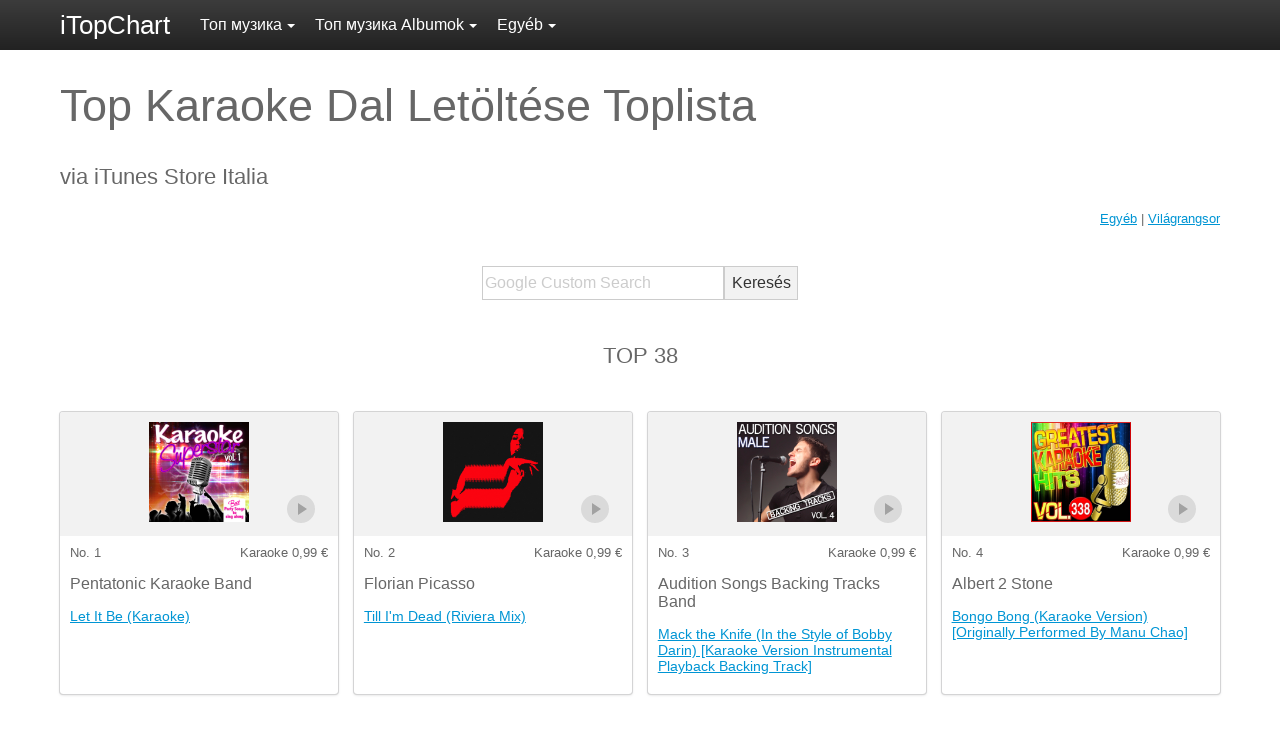

--- FILE ---
content_type: text/html; charset=UTF-8
request_url: https://itopchart.com/it/hu/top-songs/karaoke/
body_size: 10267
content:
<!DOCTYPE html><html lang="hu"><head><script data-ad-client="ca-pub-4985689360836599" async src="https://pagead2.googlesyndication.com/pagead/js/adsbygoogle.js"></script><script>(function(w,d,s,l,i){w[l]=w[l]||[];w[l].push({'gtm.start': new Date().getTime(),event:'gtm.js'});var f=d.getElementsByTagName(s)[0],j=d.createElement(s),dl=l!='dataLayer'?'&l='+l:'';j.async=true;j.src='//www.googletagmanager.com/gtm.js?id='+i+dl;f.parentNode.insertBefore(j,f);})(window,document,'script','dataLayer','GTM-PQ7XGP');</script><meta charset="UTF-8"><meta name="viewport" content="width=device-width, initial-scale=1.0"><meta http-equiv="X-UA-Compatible" content="ie=edge"><link rel="apple-touch-icon" href="https://itopchart.com/icon.png"><link rel="shortcut icon" href="https://itopchart.com/favicon.ico" type="image/x-icon"><title>Top Karaoke Dal Letöltése Toplista Italia | 24/1/2026 | iTopChart</title><meta name="description" content="Top Karaoke Dal Letöltése Toplista az iTunes Store Italia 24/1/2026 | iTopChart"><meta property="og:title" content="Top Karaoke Dal Letöltése Toplista Italia | iTopChart"><meta prop="og:description" content="Top Karaoke Dal Letöltése Toplista az iTunes Store Italia 24/1/2026 | iTopChart"><meta property="og:type" content="website"><meta property="og:image" content="https://itopchart.com/img/profile-1.jpg"><meta property="og:site_name" content="iTopChart"><meta name="twitter:title" content="Top Karaoke Dal Letöltése Toplista Italia | iTopChart"><meta name="twitter:description" content="Top Karaoke Dal Letöltése Toplista az iTunes Store Italia 24/1/2026 | iTopChart"><meta name="twitter:card" content="summary_large_image"><meta name="twitter:site" content="@iTopChart"><meta name="twitter:image" content="https://itopchart.com/img/profile-1.jpg"><link rel="stylesheet" href="https://itopchart.com/css/style.1.0.2.css"><meta property="og:url" content="https://itopchart.com/it/hu/top-songs/karaoke/"><link rel="canonical" href="https://itopchart.com/it/it/top-songs/karaoke/"><meta name="robots" content="noindex,follow"><script defer src="https://itopchart.com/js/jquery-3.3.1.min.js" integrity="sha256-FgpCb/KJQlLNfOu91ta32o/NMZxltwRo8QtmkMRdAu8=" crossorigin="anonymous"></script><script defer src="https://itopchart.com/js/main.1.0.3.js"></script></head><body class="sub"><script async src="//pagead2.googlesyndication.com/pagead/js/adsbygoogle.js"></script><script>
        (adsbygoogle = window.adsbygoogle || []).push({
            google_ad_client: "ca-pub-4985689360836599",
            enable_page_level_ads: true
        });
    </script><noscript><iframe src="https://www.googletagmanager.com/ns.html?id=GTM-PQ7XGP" height="0" width="0" style="display:none;visibility:hidden"></iframe></noscript><header><div class="wrapper"><a id="logo" href="https://itopchart.com/">iTopChart</a><a href="#" class="toggle_menu_a"><span></span><span></span><span></span></a><nav class="global_menu"><ul><li><a href="#" class="global_menu_top_a" data-toggle="dropdown">Топ музика<i class="caret"></i></a><ul class="global_sub_menu"><li><a href="https://itopchart.com/it/hu/top-songs/">Топ музика</a></li><li><a href="https://itopchart.com/it/hu/top-songs/alternative/">Alternatív</a></li><li><a href="https://itopchart.com/it/hu/top-songs/anime/">Anime</a></li><li><a href="https://itopchart.com/it/hu/top-songs/blues/">Blues</a></li><li><a href="https://itopchart.com/it/hu/top-songs/brazilian/">Brazil</a></li><li><a href="https://itopchart.com/it/hu/top-songs/childrens-music/">Gyermekek Zene</a></li><li><a href="https://itopchart.com/it/hu/top-songs/chinese/">Kínai</a></li><li><a href="https://itopchart.com/it/hu/top-songs/christian-gospel/">Christian &amp; Gospel</a></li><li><a href="https://itopchart.com/it/hu/top-songs/classical/">Klasszikus</a></li><li><a href="https://itopchart.com/it/hu/top-songs/comedy/">Vígjáték</a></li><li><a href="https://itopchart.com/it/hu/top-songs/country/">Ország</a></li><li><a href="https://itopchart.com/it/hu/top-songs/dance/">Tánc</a></li><li><a href="https://itopchart.com/it/hu/top-songs/easy-listening/">Easy Listening</a></li><li><a href="https://itopchart.com/it/hu/top-songs/electronic/">Elektronikus</a></li><li><a href="https://itopchart.com/it/hu/top-songs/enka/">Enka</a></li><li><a href="https://itopchart.com/it/hu/top-songs/fitness-workout/">Fitness és Edzés</a></li><li><a href="https://itopchart.com/it/hu/top-songs/french-pop/">Francia Pop</a></li><li><a href="https://itopchart.com/it/hu/top-songs/german-folk/">Német Folk</a></li><li><a href="https://itopchart.com/it/hu/top-songs/german-pop/">Német Pop</a></li><li><a href="https://itopchart.com/it/hu/top-songs/hip-hop-rap/">Hip-Hop / Rap</a></li><li><a href="https://itopchart.com/it/hu/top-songs/holiday/">Karácsonyi</a></li><li><a href="https://itopchart.com/it/hu/top-songs/indian/">Indiai</a></li><li><a href="https://itopchart.com/it/hu/top-songs/instrumental/">Instrumental</a></li><li><a href="https://itopchart.com/it/hu/top-songs/j-pop/">J-Pop</a></li><li><a href="https://itopchart.com/it/hu/top-songs/jazz/">Jazz</a></li><li><a href="https://itopchart.com/it/hu/top-songs/k-pop/">K-Pop</a></li><li><a href="https://itopchart.com/it/hu/top-songs/karaoke/">Karaoke</a></li><li><a href="https://itopchart.com/it/hu/top-songs/kayokyoku/">Kayokyoku</a></li><li><a href="https://itopchart.com/it/hu/top-songs/latino/">Latino</a></li><li><a href="https://itopchart.com/it/hu/top-songs/new-age/">New Age</a></li><li><a href="https://itopchart.com/it/hu/top-songs/opera/">Opera</a></li><li><a href="https://itopchart.com/it/hu/top-songs/pop/">Pop</a></li><li><a href="https://itopchart.com/it/hu/top-songs/r-b-soul/">R&amp;B / Soul</a></li><li><a href="https://itopchart.com/it/hu/top-songs/reggae/">Reggae</a></li><li><a href="https://itopchart.com/it/hu/top-songs/rock/">Rock</a></li><li><a href="https://itopchart.com/it/hu/top-songs/singer-songwriter/">Énekes / Dalszerző</a></li><li><a href="https://itopchart.com/it/hu/top-songs/soundtrack/">Soundtrack</a></li><li><a href="https://itopchart.com/it/hu/top-songs/spoken-word/">Spoken Word</a></li><li><a href="https://itopchart.com/it/hu/top-songs/vocal/">Vokális Zene</a></li><li><a href="https://itopchart.com/it/hu/top-songs/world/">Világ</a></li></ul></li><li><a href="#" class="global_menu_top_a" data-toggle="dropdown">Топ музика Albumok<i class="caret"></i></a><ul class="global_sub_menu"><li><a href="https://itopchart.com/it/hu/music-album-charts/">Legjobb albumok</a></li><li><a href="https://itopchart.com/it/hu/music-album-charts/alternative/">Alternatív</a></li><li><a href="https://itopchart.com/it/hu/music-album-charts/anime/">Anime</a></li><li><a href="https://itopchart.com/it/hu/music-album-charts/blues/">Blues</a></li><li><a href="https://itopchart.com/it/hu/music-album-charts/brazilian/">Brazil</a></li><li><a href="https://itopchart.com/it/hu/music-album-charts/childrens-music/">Gyermekek Zene</a></li><li><a href="https://itopchart.com/it/hu/music-album-charts/christian-gospel/">Christian &amp; Gospel</a></li><li><a href="https://itopchart.com/it/hu/music-album-charts/classical/">Klasszikus</a></li><li><a href="https://itopchart.com/it/hu/music-album-charts/comedy/">Vígjáték</a></li><li><a href="https://itopchart.com/it/hu/music-album-charts/country/">Ország</a></li><li><a href="https://itopchart.com/it/hu/music-album-charts/dance/">Tánc</a></li><li><a href="https://itopchart.com/it/hu/music-album-charts/easy-listening/">Easy Listening</a></li><li><a href="https://itopchart.com/it/hu/music-album-charts/electronic/">Elektronikus</a></li><li><a href="https://itopchart.com/it/hu/music-album-charts/fitness-workout/">Fitness és Edzés</a></li><li><a href="https://itopchart.com/it/hu/music-album-charts/french-pop/">Francia Pop</a></li><li><a href="https://itopchart.com/it/hu/music-album-charts/german-folk/">Német Folk</a></li><li><a href="https://itopchart.com/it/hu/music-album-charts/german-pop/">Német Pop</a></li><li><a href="https://itopchart.com/it/hu/music-album-charts/hip-hop-rap/">Hip-Hop / Rap</a></li><li><a href="https://itopchart.com/it/hu/music-album-charts/holiday/">Karácsonyi</a></li><li><a href="https://itopchart.com/it/hu/music-album-charts/indian/">Indiai</a></li><li><a href="https://itopchart.com/it/hu/music-album-charts/instrumental/">Instrumental</a></li><li><a href="https://itopchart.com/it/hu/music-album-charts/j-pop/">J-Pop</a></li><li><a href="https://itopchart.com/it/hu/music-album-charts/jazz/">Jazz</a></li><li><a href="https://itopchart.com/it/hu/music-album-charts/k-pop/">K-Pop</a></li><li><a href="https://itopchart.com/it/hu/music-album-charts/karaoke/">Karaoke</a></li><li><a href="https://itopchart.com/it/hu/music-album-charts/kayokyoku/">Kayokyoku</a></li><li><a href="https://itopchart.com/it/hu/music-album-charts/latino/">Latino</a></li><li><a href="https://itopchart.com/it/hu/music-album-charts/new-age/">New Age</a></li><li><a href="https://itopchart.com/it/hu/music-album-charts/opera/">Opera</a></li><li><a href="https://itopchart.com/it/hu/music-album-charts/pop/">Pop</a></li><li><a href="https://itopchart.com/it/hu/music-album-charts/r-b-soul/">R&amp;B / Soul</a></li><li><a href="https://itopchart.com/it/hu/music-album-charts/reggae/">Reggae</a></li><li><a href="https://itopchart.com/it/hu/music-album-charts/rock/">Rock</a></li><li><a href="https://itopchart.com/it/hu/music-album-charts/singer-songwriter/">Énekes / Dalszerző</a></li><li><a href="https://itopchart.com/it/hu/music-album-charts/soundtrack/">Soundtrack</a></li><li><a href="https://itopchart.com/it/hu/music-album-charts/spoken-word/">Spoken Word</a></li><li><a href="https://itopchart.com/it/hu/music-album-charts/vocal/">Vokális Zene</a></li><li><a href="https://itopchart.com/it/hu/music-album-charts/world/">Világ</a></li></ul></li><li><a href="#" class="global_menu_top_a" data-toggle="dropdown">Egyéb<i class="caret"></i></a><ul class="global_sub_menu"><li><a href="https://itopchart.com/it/hu/top-songs/">Топ музика</a></li><li><a href="https://itopchart.com/it/hu/music-album-charts/">Топ музика Albumok</a></li><li><a href="https://itopchart.com/it/hu/movies/">A legnépszerűbb iTunes filmek</a></li><li><a href="https://itopchart.com/it/hu/ebook/">Legjobb eBook az Apple Books</a></li></ul></li></ul></nav></div></header><main class="main"><div class="wrapper"><section><h1>Top Karaoke Dal Letöltése Toplista</h1><h2>via iTunes Store Italia</h2><div class="world_chart"><a href="#related">Egyéb</a> | <a href="#worldchart">Világrangsor</a></div></section><section><form action="https://www.google.com" id="cse-search-box"><div class="gsearch"><input type="hidden" name="cx" value="partner-pub-4985689360836599:2987086588" /><input type="hidden" name="ie" value="UTF-8" /><input class="input_text" type="text" name="q" size="25" placeholder="Google Custom Search" /><input class="input_submit" type="submit" name="sa" value="Keresés" /></div></form></section><section><h2 class="center">TOP 38</h2></section><div class="audio_layer"></div><div class="list_items"><div class="item_box"><div class="item_info"><a href="https://music.apple.com/it/album/let-it-be-karaoke/467938223?i=467938246&amp;uo=2&amp;ls=1&amp;app=music&amp;at=11l8cw" rel="nofollow"><img data-src="https://is1-ssl.mzstatic.com/image/thumb/Music6/v4/0e/92/e8/0e92e8c1-e84b-9987-4c8a-eb798e7ee59c/cover.jpg/170x170bb.png" class="lazyload" width="100" alt="Let It Be (Karaoke)" /></a><a class="play arrow audio" href="#" data-audio="Play Music" title="Let It Be (Karaoke)" data-audiourl="https://audio-ssl.itunes.apple.com/itunes-assets/AudioPreview115/v4/51/8f/10/518f10f5-92ce-ee5b-1a95-874afc6d457f/mzaf_16529219190287124842.plus.aac.p.m4a"></a></div><ul class="rank"><li>No. 1</li><li>Karaoke 0,99 €</li></ul><div class="artist">Pentatonic Karaoke Band</div><a class="item_name" href="https://music.apple.com/it/album/let-it-be-karaoke/467938223?i=467938246&amp;uo=2&amp;ls=1&amp;app=music&amp;at=11l8cw" rel="nofollow">Let It Be (Karaoke)</a></div><div class="item_box"><div class="item_info"><a href="https://music.apple.com/it/album/till-im-dead-riviera-mix/1815737825?i=1815738194&amp;uo=2&amp;ls=1&amp;app=music&amp;at=11l8cw" rel="nofollow"><img data-src="https://is1-ssl.mzstatic.com/image/thumb/Music221/v4/94/c7/ad/94c7ad22-c994-8094-2b3f-4316a421a54c/199350544439.jpg/170x170bb.png" class="lazyload" width="100" alt="Till I&#039;m Dead (Riviera Mix)" /></a><a class="play arrow audio" href="#" data-audio="Play Music" title="Till I&#039;m Dead (Riviera Mix)" data-audiourl="https://audio-ssl.itunes.apple.com/itunes-assets/AudioPreview211/v4/3c/46/68/3c466827-4099-000c-248e-c99abe8e466e/mzaf_3421257804166749623.plus.aac.p.m4a"></a></div><ul class="rank"><li>No. 2</li><li>Karaoke 0,99 €</li></ul><div class="artist">Florian Picasso</div><a class="item_name" href="https://music.apple.com/it/album/till-im-dead-riviera-mix/1815737825?i=1815738194&amp;uo=2&amp;ls=1&amp;app=music&amp;at=11l8cw" rel="nofollow">Till I&#039;m Dead (Riviera Mix)</a></div><div class="item_box"><div class="item_info"><a href="https://music.apple.com/it/album/mack-the-knife-in-the-style-of-bobby-darin/551382698?i=551383404&amp;uo=2&amp;ls=1&amp;app=music&amp;at=11l8cw" rel="nofollow"><img data-src="https://is1-ssl.mzstatic.com/image/thumb/Music124/v4/9c/b2/ac/9cb2ac43-729b-4a7b-cce7-1a85a5798bf2/Audition_Songs_Male_V04.jpg/170x170bb.png" class="lazyload" width="100" alt="Mack the Knife (In the Style of Bobby Darin) [Karaoke Version Instrumental Playback Backing Track]" /></a><a class="play arrow audio" href="#" data-audio="Play Music" title="Mack the Knife (In the Style of Bobby Darin) [Karaoke Version Instrumental Playback Backing Track]" data-audiourl="https://audio-ssl.itunes.apple.com/itunes-assets/Music/2c/5f/2e/mzi.hnbhilap.aac.p.m4a"></a></div><ul class="rank"><li>No. 3</li><li>Karaoke 0,99 €</li></ul><div class="artist">Audition Songs Backing Tracks Band</div><a class="item_name" href="https://music.apple.com/it/album/mack-the-knife-in-the-style-of-bobby-darin/551382698?i=551383404&amp;uo=2&amp;ls=1&amp;app=music&amp;at=11l8cw" rel="nofollow">Mack the Knife (In the Style of Bobby Darin) [Karaoke Version Instrumental Playback Backing Track]</a></div><div class="item_box"><div class="item_info"><a href="https://music.apple.com/it/album/bongo-bong-karaoke-version-originally-performed-by/873009680?i=873009703&amp;uo=2&amp;ls=1&amp;app=music&amp;at=11l8cw" rel="nofollow"><img data-src="https://is1-ssl.mzstatic.com/image/thumb/Music6/v4/3d/34/59/3d3459ea-1947-b5a0-d3ad-1abeca309f86/cover.jpg/170x170bb.png" class="lazyload" width="100" alt="Bongo Bong (Karaoke Version) [Originally Performed By Manu Chao]" /></a><a class="play arrow audio" href="#" data-audio="Play Music" title="Bongo Bong (Karaoke Version) [Originally Performed By Manu Chao]" data-audiourl="https://audio-ssl.itunes.apple.com/itunes-assets/Music6/v4/f0/75/1d/f0751d98-c405-f90f-c974-983413f2ba45/mzaf_6604354160843807616.plus.aac.p.m4a"></a></div><ul class="rank"><li>No. 4</li><li>Karaoke 0,99 €</li></ul><div class="artist">Albert 2 Stone</div><a class="item_name" href="https://music.apple.com/it/album/bongo-bong-karaoke-version-originally-performed-by/873009680?i=873009703&amp;uo=2&amp;ls=1&amp;app=music&amp;at=11l8cw" rel="nofollow">Bongo Bong (Karaoke Version) [Originally Performed By Manu Chao]</a></div><div class="item_box"><div class="item_info"><a href="https://music.apple.com/it/album/waves-of-luv-soulstatic-radio-re-edit/380911798?i=380911808&amp;uo=2&amp;ls=1&amp;app=music&amp;at=11l8cw" rel="nofollow"><img data-src="https://is1-ssl.mzstatic.com/image/thumb/Music3/v4/d0/c6/e0/d0c6e09f-5f74-e9f7-6de4-1f3002c362c2/885686049532.jpg/170x170bb.png" class="lazyload" width="100" alt="Waves Of Luv (Soulstatic Radio Re-Edit)" /></a><a class="play arrow audio" href="#" data-audio="Play Music" title="Waves Of Luv (Soulstatic Radio Re-Edit)" data-audiourl="https://audio-ssl.itunes.apple.com/itunes-assets/AudioPreview115/v4/ac/7d/6b/ac7d6b67-25ce-c29c-cafc-b22c79767cef/mzaf_294215533205651519.plus.aac.p.m4a"></a></div><ul class="rank"><li>No. 5</li><li>Karaoke 0,99 €</li></ul><div class="artist">2 Black</div><a class="item_name" href="https://music.apple.com/it/album/waves-of-luv-soulstatic-radio-re-edit/380911798?i=380911808&amp;uo=2&amp;ls=1&amp;app=music&amp;at=11l8cw" rel="nofollow">Waves Of Luv (Soulstatic Radio Re-Edit)</a></div><div class="item_box"><div class="item_info"><a href="https://music.apple.com/it/album/eine-neue-liebe-ist-wie-ein-neues-leben-karaoke-version/997712193?i=997712440&amp;uo=2&amp;ls=1&amp;app=music&amp;at=11l8cw" rel="nofollow"><img data-src="https://is1-ssl.mzstatic.com/image/thumb/Music7/v4/0b/40/29/0b4029f8-10f4-1067-0126-73eb0b73af51/cover.jpg/170x170bb.png" class="lazyload" width="100" alt="Eine neue Liebe ist wie ein neues Leben (Karaoke Version) [Originally Performed By Jürgen Marcus]" /></a><a class="play arrow audio" href="#" data-audio="Play Music" title="Eine neue Liebe ist wie ein neues Leben (Karaoke Version) [Originally Performed By Jürgen Marcus]" data-audiourl="https://audio-ssl.itunes.apple.com/itunes-assets/Music7/v4/c9/3b/16/c93b16a2-8ac3-176c-188a-0e03f67e9603/mzaf_3122087769430372858.plus.aac.p.m4a"></a></div><ul class="rank"><li>No. 6</li><li>Karaoke 0,99 €</li></ul><div class="artist">Clara Oaks</div><a class="item_name" href="https://music.apple.com/it/album/eine-neue-liebe-ist-wie-ein-neues-leben-karaoke-version/997712193?i=997712440&amp;uo=2&amp;ls=1&amp;app=music&amp;at=11l8cw" rel="nofollow">Eine neue Liebe ist wie ein neues Leben (Karaoke Version) [Originally Performed By Jürgen Marcus]</a></div><div class="item_box"><div class="item_info"><a href="https://music.apple.com/it/album/somewhere-over-the-rainbow-what-a-wonderful-world/352709429?i=352709479&amp;uo=2&amp;ls=1&amp;app=music&amp;at=11l8cw" rel="nofollow"><img data-src="https://is1-ssl.mzstatic.com/image/thumb/Music/82/67/ab/mzi.eaigxwrb.jpg/170x170bb.png" class="lazyload" width="100" alt="Somewhere Over the Rainbow / What a Wonderful World (As Made Famous By Israel &quot;&quot;IZ&quot;&quot; Kamakawiwo&#039;ole) [Karaoke Version]" /></a><a class="play arrow audio" href="#" data-audio="Play Music" title="Somewhere Over the Rainbow / What a Wonderful World (As Made Famous By Israel &quot;&quot;IZ&quot;&quot; Kamakawiwo&#039;ole) [Karaoke Version]" data-audiourl="https://audio-ssl.itunes.apple.com/itunes-assets/Music/v4/8c/70/08/8c7008c5-6361-e9ec-844b-871fbf9ed517/mzaf_5070562054227722920.plus.aac.p.m4a"></a></div><ul class="rank"><li>No. 7</li><li>Karaoke 0,99 €</li></ul><div class="artist">The Original Hit Makers</div><a class="item_name" href="https://music.apple.com/it/album/somewhere-over-the-rainbow-what-a-wonderful-world/352709429?i=352709479&amp;uo=2&amp;ls=1&amp;app=music&amp;at=11l8cw" rel="nofollow">Somewhere Over the Rainbow / What a Wonderful World (As Made Famous By Israel &quot;&quot;IZ&quot;&quot; Kamakawiwo&#039;ole) [Karaoke Version]</a></div><div class="item_box"><div class="item_info"><a href="https://music.apple.com/it/album/balada-boa-karaoke-version/512817460?i=512817813&amp;uo=2&amp;ls=1&amp;app=music&amp;at=11l8cw" rel="nofollow"><img data-src="https://is1-ssl.mzstatic.com/image/thumb/Music2/v4/fd/be/b5/fdbeb5fc-c8d0-fd32-ce37-7a486cfd5222/886788767935.jpg/170x170bb.png" class="lazyload" width="100" alt="Balada Boa (Karaoke Version)" /></a><a class="play arrow audio" href="#" data-audio="Play Music" title="Balada Boa (Karaoke Version)" data-audiourl="https://audio-ssl.itunes.apple.com/itunes-assets/AudioPreview125/v4/41/b9/ce/41b9ce89-745c-dd63-7493-d5901f284e96/mzaf_12578162560222551941.plus.aac.p.m4a"></a></div><ul class="rank"><li>No. 8</li><li>Karaoke 0,99 €</li></ul><div class="artist">Karaoke Hits Band</div><a class="item_name" href="https://music.apple.com/it/album/balada-boa-karaoke-version/512817460?i=512817813&amp;uo=2&amp;ls=1&amp;app=music&amp;at=11l8cw" rel="nofollow">Balada Boa (Karaoke Version)</a></div><div class="item_box"><div class="item_info"><a href="https://music.apple.com/it/album/una-su-un-milione-eseguito-originariamente-da-alex/383717463?i=383717763&amp;uo=2&amp;ls=1&amp;app=music&amp;at=11l8cw" rel="nofollow"><img data-src="https://is1-ssl.mzstatic.com/image/thumb/Features/64/0b/db/dj.kadpxjad.jpg/170x170bb.png" class="lazyload" width="100" alt="Una Su Un Milione (Eseguito originariamente da Alex Britti) [Versione karaoke]" /></a><a class="play arrow audio" href="#" data-audio="Play Music" title="Una Su Un Milione (Eseguito originariamente da Alex Britti) [Versione karaoke]" data-audiourl="https://audio-ssl.itunes.apple.com/itunes-assets/AudioPreview125/v4/d2/a7/b1/d2a7b1c8-845d-c157-84f4-bdcbd56d0a4c/mzaf_14214499084789868122.plus.aac.p.m4a"></a></div><ul class="rank"><li>No. 9</li><li>Karaoke 1,29 €</li></ul><div class="artist">Alta Marea</div><a class="item_name" href="https://music.apple.com/it/album/una-su-un-milione-eseguito-originariamente-da-alex/383717463?i=383717763&amp;uo=2&amp;ls=1&amp;app=music&amp;at=11l8cw" rel="nofollow">Una Su Un Milione (Eseguito originariamente da Alex Britti) [Versione karaoke]</a></div><div class="item_box"><div class="item_info"><a href="https://music.apple.com/it/album/oggi-sono-io-eseguito-originariamente-da-alex-britti/383717463?i=383717728&amp;uo=2&amp;ls=1&amp;app=music&amp;at=11l8cw" rel="nofollow"><img data-src="https://is1-ssl.mzstatic.com/image/thumb/Features/64/0b/db/dj.kadpxjad.jpg/170x170bb.png" class="lazyload" width="100" alt="Oggi Sono Io (Eseguito originariamente da Alex Britti) [Versione karaoke]" /></a><a class="play arrow audio" href="#" data-audio="Play Music" title="Oggi Sono Io (Eseguito originariamente da Alex Britti) [Versione karaoke]" data-audiourl="https://audio-ssl.itunes.apple.com/itunes-assets/Music2/v4/07/9c/f2/079cf232-0b05-ba86-df43-dd84d660f8ea/mzaf_9189841397256373206.plus.aac.p.m4a"></a></div><ul class="rank"><li>No. 10</li><li>Karaoke 1,29 €</li></ul><div class="artist">Alta Marea</div><a class="item_name" href="https://music.apple.com/it/album/oggi-sono-io-eseguito-originariamente-da-alex-britti/383717463?i=383717728&amp;uo=2&amp;ls=1&amp;app=music&amp;at=11l8cw" rel="nofollow">Oggi Sono Io (Eseguito originariamente da Alex Britti) [Versione karaoke]</a></div><div class="item_box"><div class="item_info"><a href="https://music.apple.com/it/album/nei-giardini-che-nessuno-sa-eseguito-originariamente/383743546?i=383743924&amp;uo=2&amp;ls=1&amp;app=music&amp;at=11l8cw" rel="nofollow"><img data-src="https://is1-ssl.mzstatic.com/image/thumb/Features6/v4/06/10/72/06107283-4b40-9b4b-8fea-760afb418d1a/dj.rzpofcko.jpg/170x170bb.png" class="lazyload" width="100" alt="Nei Giardini Che Nessuno Sa (Eseguito originariamente da Renato Zero) [Versione karaoke]" /></a><a class="play arrow audio" href="#" data-audio="Play Music" title="Nei Giardini Che Nessuno Sa (Eseguito originariamente da Renato Zero) [Versione karaoke]" data-audiourl="https://audio-ssl.itunes.apple.com/itunes-assets/AudioPreview125/v4/23/08/5b/23085b97-cf1a-3362-9f8d-47d86417b32e/mzaf_13601749515058227549.plus.aac.p.m4a"></a></div><ul class="rank"><li>No. 11</li><li>Karaoke 1,29 €</li></ul><div class="artist">Alta Marea</div><a class="item_name" href="https://music.apple.com/it/album/nei-giardini-che-nessuno-sa-eseguito-originariamente/383743546?i=383743924&amp;uo=2&amp;ls=1&amp;app=music&amp;at=11l8cw" rel="nofollow">Nei Giardini Che Nessuno Sa (Eseguito originariamente da Renato Zero) [Versione karaoke]</a></div><div class="item_box"><div class="item_info"><a href="https://music.apple.com/it/album/mentre-aspetto-che-ritorni-eseguito-originariamente/383743546?i=383743838&amp;uo=2&amp;ls=1&amp;app=music&amp;at=11l8cw" rel="nofollow"><img data-src="https://is1-ssl.mzstatic.com/image/thumb/Features6/v4/06/10/72/06107283-4b40-9b4b-8fea-760afb418d1a/dj.rzpofcko.jpg/170x170bb.png" class="lazyload" width="100" alt="Mentre Aspetto Che Ritorni (Eseguito originariamente da Renato Zero) [Versione karaoke]" /></a><a class="play arrow audio" href="#" data-audio="Play Music" title="Mentre Aspetto Che Ritorni (Eseguito originariamente da Renato Zero) [Versione karaoke]" data-audiourl="https://audio-ssl.itunes.apple.com/itunes-assets/AudioPreview125/v4/53/9a/6c/539a6c96-bbf1-1111-5572-0f25240a5802/mzaf_1145261102285919984.plus.aac.p.m4a"></a></div><ul class="rank"><li>No. 12</li><li>Karaoke 1,29 €</li></ul><div class="artist">Alta Marea</div><a class="item_name" href="https://music.apple.com/it/album/mentre-aspetto-che-ritorni-eseguito-originariamente/383743546?i=383743838&amp;uo=2&amp;ls=1&amp;app=music&amp;at=11l8cw" rel="nofollow">Mentre Aspetto Che Ritorni (Eseguito originariamente da Renato Zero) [Versione karaoke]</a></div><div class="item_box"><div class="item_info"><a href="https://music.apple.com/it/album/aver-paura-di-innamorarsi-troppo-eseguito-originariamente/383722535?i=383722841&amp;uo=2&amp;ls=1&amp;app=music&amp;at=11l8cw" rel="nofollow"><img data-src="https://is1-ssl.mzstatic.com/image/thumb/Features/ee/73/17/dj.spersoba.jpg/170x170bb.png" class="lazyload" width="100" alt="Aver Paura Di Innamorarsi Troppo (Eseguito originariamente da Lucio Battisti) [Karaoke Version]" /></a><a class="play arrow audio" href="#" data-audio="Play Music" title="Aver Paura Di Innamorarsi Troppo (Eseguito originariamente da Lucio Battisti) [Karaoke Version]" data-audiourl="https://audio-ssl.itunes.apple.com/itunes-assets/Music/v4/61/a0/fa/61a0fa47-4ac7-5fcd-9f78-e98436daed82/mzaf_5020211782493851932.plus.aac.p.m4a"></a></div><ul class="rank"><li>No. 13</li><li>Karaoke 1,29 €</li></ul><div class="artist">Alta Marea</div><a class="item_name" href="https://music.apple.com/it/album/aver-paura-di-innamorarsi-troppo-eseguito-originariamente/383722535?i=383722841&amp;uo=2&amp;ls=1&amp;app=music&amp;at=11l8cw" rel="nofollow">Aver Paura Di Innamorarsi Troppo (Eseguito originariamente da Lucio Battisti) [Karaoke Version]</a></div><div class="item_box"><div class="item_info"><a href="https://music.apple.com/it/album/1000-giorni-di-te-e-di-me-instrumental/288334692?i=288334725&amp;uo=2&amp;ls=1&amp;app=music&amp;at=11l8cw" rel="nofollow"><img data-src="https://is1-ssl.mzstatic.com/image/thumb/Music3/v4/71/fb/4c/71fb4c28-994a-5a91-8787-d4462959154b/dj.jjsepojn.jpg/170x170bb.png" class="lazyload" width="100" alt="1000 Giorni Di Te e Di Me (instrumental)" /></a><a class="play arrow audio" href="#" data-audio="Play Music" title="1000 Giorni Di Te e Di Me (instrumental)" data-audiourl="https://audio-ssl.itunes.apple.com/itunes-assets/Music3/v4/21/97/0f/21970f41-751e-eb01-ec9d-572c0d0dd5f0/mzaf_695342493803748738.plus.aac.p.m4a"></a></div><ul class="rank"><li>No. 14</li><li>Karaoke 0,99 €</li></ul><div class="artist">Il Laboratorio del Ritmo</div><a class="item_name" href="https://music.apple.com/it/album/1000-giorni-di-te-e-di-me-instrumental/288334692?i=288334725&amp;uo=2&amp;ls=1&amp;app=music&amp;at=11l8cw" rel="nofollow">1000 Giorni Di Te e Di Me (instrumental)</a></div><div class="item_box"><div class="item_info"><a href="https://music.apple.com/it/album/mi-vendo-eseguito-originariamente-da-renato-zero-versione/383743546?i=383743869&amp;uo=2&amp;ls=1&amp;app=music&amp;at=11l8cw" rel="nofollow"><img data-src="https://is1-ssl.mzstatic.com/image/thumb/Features6/v4/06/10/72/06107283-4b40-9b4b-8fea-760afb418d1a/dj.rzpofcko.jpg/170x170bb.png" class="lazyload" width="100" alt="Mi Vendo (Eseguito originariamente da Renato Zero) [Versione karaoke]" /></a><a class="play arrow audio" href="#" data-audio="Play Music" title="Mi Vendo (Eseguito originariamente da Renato Zero) [Versione karaoke]" data-audiourl="https://audio-ssl.itunes.apple.com/itunes-assets/Music/v4/57/17/44/571744f3-2136-961c-e3f1-c1bc4bf2dd9b/mzaf_4802130452606431275.plus.aac.p.m4a"></a></div><ul class="rank"><li>No. 15</li><li>Karaoke 1,29 €</li></ul><div class="artist">Alta Marea</div><a class="item_name" href="https://music.apple.com/it/album/mi-vendo-eseguito-originariamente-da-renato-zero-versione/383743546?i=383743869&amp;uo=2&amp;ls=1&amp;app=music&amp;at=11l8cw" rel="nofollow">Mi Vendo (Eseguito originariamente da Renato Zero) [Versione karaoke]</a></div><div class="item_box"><div class="item_info"><a href="https://music.apple.com/it/album/con-il-nastro-rosa-eseguito-originariamente-da-lucio/383722535?i=383722877&amp;uo=2&amp;ls=1&amp;app=music&amp;at=11l8cw" rel="nofollow"><img data-src="https://is1-ssl.mzstatic.com/image/thumb/Features/ee/73/17/dj.spersoba.jpg/170x170bb.png" class="lazyload" width="100" alt="Con Il Nastro Rosa (Eseguito originariamente da Lucio Battisti) [Karaoke Version]" /></a><a class="play arrow audio" href="#" data-audio="Play Music" title="Con Il Nastro Rosa (Eseguito originariamente da Lucio Battisti) [Karaoke Version]" data-audiourl="https://audio-ssl.itunes.apple.com/itunes-assets/Music/v4/ce/05/29/ce05293a-38a0-e202-abe6-230d878a708c/mzaf_4660681435897238860.plus.aac.p.m4a"></a></div><ul class="rank"><li>No. 16</li><li>Karaoke 1,29 €</li></ul><div class="artist">Alta Marea</div><a class="item_name" href="https://music.apple.com/it/album/con-il-nastro-rosa-eseguito-originariamente-da-lucio/383722535?i=383722877&amp;uo=2&amp;ls=1&amp;app=music&amp;at=11l8cw" rel="nofollow">Con Il Nastro Rosa (Eseguito originariamente da Lucio Battisti) [Karaoke Version]</a></div><div class="item_box"><div class="item_info"><a href="https://music.apple.com/it/album/e-penso-a-te-eseguito-originariamente-da-lucio/383722535?i=383722882&amp;uo=2&amp;ls=1&amp;app=music&amp;at=11l8cw" rel="nofollow"><img data-src="https://is1-ssl.mzstatic.com/image/thumb/Features/ee/73/17/dj.spersoba.jpg/170x170bb.png" class="lazyload" width="100" alt="E Penso A Te (Eseguito originariamente da Lucio Battisti) [Karaoke Version]" /></a><a class="play arrow audio" href="#" data-audio="Play Music" title="E Penso A Te (Eseguito originariamente da Lucio Battisti) [Karaoke Version]" data-audiourl="https://audio-ssl.itunes.apple.com/itunes-assets/AudioPreview71/v4/16/ec/67/16ec6790-c934-f41e-cfb5-1f7fc662d5c0/mzaf_4852767851273393529.plus.aac.p.m4a"></a></div><ul class="rank"><li>No. 17</li><li>Karaoke 1,29 €</li></ul><div class="artist">Alta Marea</div><a class="item_name" href="https://music.apple.com/it/album/e-penso-a-te-eseguito-originariamente-da-lucio/383722535?i=383722882&amp;uo=2&amp;ls=1&amp;app=music&amp;at=11l8cw" rel="nofollow">E Penso A Te (Eseguito originariamente da Lucio Battisti) [Karaoke Version]</a></div><div class="item_box"><div class="item_info"><a href="https://music.apple.com/it/album/madame-eseguito-originariamente-da-renato-zero-versione/383743546?i=383743597&amp;uo=2&amp;ls=1&amp;app=music&amp;at=11l8cw" rel="nofollow"><img data-src="https://is1-ssl.mzstatic.com/image/thumb/Features6/v4/06/10/72/06107283-4b40-9b4b-8fea-760afb418d1a/dj.rzpofcko.jpg/170x170bb.png" class="lazyload" width="100" alt="Madame (Eseguito originariamente da Renato Zero) [Versione karaoke]" /></a><a class="play arrow audio" href="#" data-audio="Play Music" title="Madame (Eseguito originariamente da Renato Zero) [Versione karaoke]" data-audiourl="https://audio-ssl.itunes.apple.com/itunes-assets/Music2/v4/9c/c5/34/9cc5343f-a0d9-a892-0e4c-546f29f911a4/mzaf_8695956645901219751.plus.aac.p.m4a"></a></div><ul class="rank"><li>No. 18</li><li>Karaoke 1,29 €</li></ul><div class="artist">Alta Marea</div><a class="item_name" href="https://music.apple.com/it/album/madame-eseguito-originariamente-da-renato-zero-versione/383743546?i=383743597&amp;uo=2&amp;ls=1&amp;app=music&amp;at=11l8cw" rel="nofollow">Madame (Eseguito originariamente da Renato Zero) [Versione karaoke]</a></div><div class="item_box"><div class="item_info"><a href="https://music.apple.com/it/album/ancora-tu-eseguito-originariamente-da-lucio-battisti/383722535?i=383722703&amp;uo=2&amp;ls=1&amp;app=music&amp;at=11l8cw" rel="nofollow"><img data-src="https://is1-ssl.mzstatic.com/image/thumb/Features/ee/73/17/dj.spersoba.jpg/170x170bb.png" class="lazyload" width="100" alt="Ancora Tu (Eseguito originariamente da Lucio Battisti) [Karaoke Version]" /></a><a class="play arrow audio" href="#" data-audio="Play Music" title="Ancora Tu (Eseguito originariamente da Lucio Battisti) [Karaoke Version]" data-audiourl="https://audio-ssl.itunes.apple.com/itunes-assets/Music2/v4/7a/54/b0/7a54b0d7-9652-0cdc-1cc9-17318bc113a0/mzaf_2272102125164152299.plus.aac.p.m4a"></a></div><ul class="rank"><li>No. 19</li><li>Karaoke 1,29 €</li></ul><div class="artist">Alta Marea</div><a class="item_name" href="https://music.apple.com/it/album/ancora-tu-eseguito-originariamente-da-lucio-battisti/383722535?i=383722703&amp;uo=2&amp;ls=1&amp;app=music&amp;at=11l8cw" rel="nofollow">Ancora Tu (Eseguito originariamente da Lucio Battisti) [Karaoke Version]</a></div><div class="item_box"><div class="item_info"><a href="https://music.apple.com/it/album/il-nostro-caro-angelo-eseguito-originariamente-da/383724991?i=383725237&amp;uo=2&amp;ls=1&amp;app=music&amp;at=11l8cw" rel="nofollow"><img data-src="https://is1-ssl.mzstatic.com/image/thumb/Features/f7/cd/10/dj.zmymvplv.jpg/170x170bb.png" class="lazyload" width="100" alt="Il Nostro Caro Angelo (Eseguito originariamente da Lucio Battisti) [Versione karaoke]" /></a><a class="play arrow audio" href="#" data-audio="Play Music" title="Il Nostro Caro Angelo (Eseguito originariamente da Lucio Battisti) [Versione karaoke]" data-audiourl="https://audio-ssl.itunes.apple.com/itunes-assets/Music/v4/c9/35/58/c935584e-6b7b-fa75-59e1-d3d0cf537929/mzaf_6341787334952707489.plus.aac.p.m4a"></a></div><ul class="rank"><li>No. 20</li><li>Karaoke 1,29 €</li></ul><div class="artist">Alta Marea</div><a class="item_name" href="https://music.apple.com/it/album/il-nostro-caro-angelo-eseguito-originariamente-da/383724991?i=383725237&amp;uo=2&amp;ls=1&amp;app=music&amp;at=11l8cw" rel="nofollow">Il Nostro Caro Angelo (Eseguito originariamente da Lucio Battisti) [Versione karaoke]</a></div><div class="item_box"><div class="item_info"><a href="https://music.apple.com/it/album/solo-tu-originally-performed-by-matia-bazar/1612292459?i=1612293249&amp;uo=2&amp;ls=1&amp;app=music&amp;at=11l8cw" rel="nofollow"><img data-src="https://is1-ssl.mzstatic.com/image/thumb/Music116/v4/a3/b6/c4/a3b6c409-35ba-b640-8980-dc0564cfaf2e/8044290000656.jpg/170x170bb.png" class="lazyload" width="100" alt="Solo Tu (Originally Performed By Matia Bazar)" /></a><a class="play arrow audio" href="#" data-audio="Play Music" title="Solo Tu (Originally Performed By Matia Bazar)" data-audiourl="https://audio-ssl.itunes.apple.com/itunes-assets/AudioPreview116/v4/b2/8e/34/b28e34f0-b5eb-a34f-8ebf-013f65056687/mzaf_9436834191400905721.plus.aac.p.m4a"></a></div><ul class="rank"><li>No. 21</li><li>Karaoke 0,99 €</li></ul><div class="artist">Alta Marea</div><a class="item_name" href="https://music.apple.com/it/album/solo-tu-originally-performed-by-matia-bazar/1612292459?i=1612293249&amp;uo=2&amp;ls=1&amp;app=music&amp;at=11l8cw" rel="nofollow">Solo Tu (Originally Performed By Matia Bazar)</a></div><div class="item_box"><div class="item_info"><a href="https://music.apple.com/it/album/%E3%82%AC%E3%83%BC%E3%83%AB-%E3%83%95%E3%83%AD%E3%83%BC%E3%83%A0-%E3%82%A4%E3%83%91%E3%83%8D%E3%83%9E-%E3%82%A4%E3%83%91%E3%83%8D%E3%83%9E%E3%81%AE%E5%A8%98-%E3%82%AC%E3%82%A4%E3%83%89%E5%85%A5%E3%82%8A%E3%82%AB%E3%83%A9%E3%82%AA%E3%82%B1-key-f/987328509?i=987328527&amp;uo=2&amp;ls=1&amp;app=music&amp;at=11l8cw" rel="nofollow"><img data-src="https://is1-ssl.mzstatic.com/image/thumb/Music116/v4/40/c3/8c/40c38c45-2219-c413-779f-b98cb93d0046/4538182539132.png/170x170bb.png" class="lazyload" width="100" alt="ガール フローム イパネマ (イパネマの娘)〈ガイド入りカラオケ〉[KEY F]" /></a><a class="play arrow audio" href="#" data-audio="Play Music" title="ガール フローム イパネマ (イパネマの娘)〈ガイド入りカラオケ〉[KEY F]" data-audiourl="https://audio-ssl.itunes.apple.com/itunes-assets/Music7/v4/5a/0a/dc/5a0adc13-9e52-ed74-b91d-43a4c81605ce/mzaf_5343607460864827063.plus.aac.p.m4a"></a></div><ul class="rank"><li>No. 22</li><li>Karaoke 0,99 €</li></ul><div class="artist">FEI RECORD</div><a class="item_name" href="https://music.apple.com/it/album/%E3%82%AC%E3%83%BC%E3%83%AB-%E3%83%95%E3%83%AD%E3%83%BC%E3%83%A0-%E3%82%A4%E3%83%91%E3%83%8D%E3%83%9E-%E3%82%A4%E3%83%91%E3%83%8D%E3%83%9E%E3%81%AE%E5%A8%98-%E3%82%AC%E3%82%A4%E3%83%89%E5%85%A5%E3%82%8A%E3%82%AB%E3%83%A9%E3%82%AA%E3%82%B1-key-f/987328509?i=987328527&amp;uo=2&amp;ls=1&amp;app=music&amp;at=11l8cw" rel="nofollow">ガール フローム イパネマ (イパネマの娘)〈ガイド入りカラオケ〉[KEY F]</a></div><div class="item_box"><div class="item_info"><a href="https://music.apple.com/it/album/non-vivo-piu-senza-te-originally-performed-by-biagio/546027560?i=546027574&amp;uo=2&amp;ls=1&amp;app=music&amp;at=11l8cw" rel="nofollow"><img data-src="https://is1-ssl.mzstatic.com/image/thumb/Music/v4/35/8d/c2/358dc262-4349-b6a3-a7c2-59ac2785b4a9/cover.jpg/170x170bb.png" class="lazyload" width="100" alt="Non Vivo Piu&#039; Senza Te (Originally Performed By Biagio Antonacci) [Karaoke Version]" /></a><a class="play arrow audio" href="#" data-audio="Play Music" title="Non Vivo Piu&#039; Senza Te (Originally Performed By Biagio Antonacci) [Karaoke Version]" data-audiourl="https://audio-ssl.itunes.apple.com/itunes-assets/Music/a5/c0/6f/mzi.rynerugw.aac.p.m4a"></a></div><ul class="rank"><li>No. 23</li><li>Karaoke 1,29 €</li></ul><div class="artist">Alta Marea</div><a class="item_name" href="https://music.apple.com/it/album/non-vivo-piu-senza-te-originally-performed-by-biagio/546027560?i=546027574&amp;uo=2&amp;ls=1&amp;app=music&amp;at=11l8cw" rel="nofollow">Non Vivo Piu&#039; Senza Te (Originally Performed By Biagio Antonacci) [Karaoke Version]</a></div><div class="item_box"><div class="item_info"><a href="https://music.apple.com/it/album/il-regalo-piu-grande-eseguito-originariamente-da/383982622?i=383982670&amp;uo=2&amp;ls=1&amp;app=music&amp;at=11l8cw" rel="nofollow"><img data-src="https://is1-ssl.mzstatic.com/image/thumb/Features4/v4/01/0f/d8/010fd877-8cd7-8690-349e-e75912378a68/dj.kutlnuyn.jpg/170x170bb.png" class="lazyload" width="100" alt="Il Regalo Piu&#039; Grande (Eseguito originariamente da Tiziano Ferro) [Versione karaoke]" /></a><a class="play arrow audio" href="#" data-audio="Play Music" title="Il Regalo Piu&#039; Grande (Eseguito originariamente da Tiziano Ferro) [Versione karaoke]" data-audiourl="https://audio-ssl.itunes.apple.com/itunes-assets/Music2/v4/cf/a8/b9/cfa8b95b-ea59-9db2-cbd8-5466924e872b/mzaf_2748545607231721300.plus.aac.p.m4a"></a></div><ul class="rank"><li>No. 24</li><li>Karaoke 1,29 €</li></ul><div class="artist">Alta Marea</div><a class="item_name" href="https://music.apple.com/it/album/il-regalo-piu-grande-eseguito-originariamente-da/383982622?i=383982670&amp;uo=2&amp;ls=1&amp;app=music&amp;at=11l8cw" rel="nofollow">Il Regalo Piu&#039; Grande (Eseguito originariamente da Tiziano Ferro) [Versione karaoke]</a></div><div class="item_box"><div class="item_info"><a href="https://music.apple.com/it/album/get-lucky-single-version-originally-performed-by-daft-punk/645739979?i=645740084&amp;uo=2&amp;ls=1&amp;app=music&amp;at=11l8cw" rel="nofollow"><img data-src="https://is1-ssl.mzstatic.com/image/thumb/Features/v4/3e/93/e2/3e93e2ec-d189-5ec7-31d2-5a4556191da2/dj.xtshrtoo.jpg/170x170bb.png" class="lazyload" width="100" alt="Get Lucky (Single Version - Originally Performed By Daft Punk)" /></a><a class="play arrow audio" href="#" data-audio="Play Music" title="Get Lucky (Single Version - Originally Performed By Daft Punk)" data-audiourl="https://audio-ssl.itunes.apple.com/itunes-assets/AudioPreview115/v4/55/48/ae/5548ae67-b732-ca69-1502-fe32a637ff8a/mzaf_4302253760889915756.plus.aac.p.m4a"></a></div><ul class="rank"><li>No. 25</li><li>Karaoke 0,99 €</li></ul><div class="artist">Act</div><a class="item_name" href="https://music.apple.com/it/album/get-lucky-single-version-originally-performed-by-daft-punk/645739979?i=645740084&amp;uo=2&amp;ls=1&amp;app=music&amp;at=11l8cw" rel="nofollow">Get Lucky (Single Version - Originally Performed By Daft Punk)</a></div><div class="item_box"><div class="item_info"><a href="https://music.apple.com/it/album/i-follow-rivers-karaoke-version-originally-perfomed/596388643?i=596388861&amp;uo=2&amp;ls=1&amp;app=music&amp;at=11l8cw" rel="nofollow"><img data-src="https://is1-ssl.mzstatic.com/image/thumb/Music/v4/82/d3/95/82d395b9-6b8d-5f3c-16c5-086a9afc0490/cover.jpg/170x170bb.png" class="lazyload" width="100" alt="I Follow Rivers (Karaoke Version) [Originally Perfomed By Likke Li]" /></a><a class="play arrow audio" href="#" data-audio="Play Music" title="I Follow Rivers (Karaoke Version) [Originally Perfomed By Likke Li]" data-audiourl="https://audio-ssl.itunes.apple.com/itunes-assets/Music/v4/82/fd/14/82fd142c-d76a-5771-1742-1fe1ff59343a/mzaf_2818159889976443324.plus.aac.p.m4a"></a></div><ul class="rank"><li>No. 26</li><li>Karaoke 0,99 €</li></ul><div class="artist">Betty j</div><a class="item_name" href="https://music.apple.com/it/album/i-follow-rivers-karaoke-version-originally-perfomed/596388643?i=596388861&amp;uo=2&amp;ls=1&amp;app=music&amp;at=11l8cw" rel="nofollow">I Follow Rivers (Karaoke Version) [Originally Perfomed By Likke Li]</a></div><div class="item_box"><div class="item_info"><a href="https://music.apple.com/it/album/che-ne-sara-di-noi-eseguito-originariamente-da-gianluca/383687363?i=383687383&amp;uo=2&amp;ls=1&amp;app=music&amp;at=11l8cw" rel="nofollow"><img data-src="https://is1-ssl.mzstatic.com/image/thumb/Features/c1/5a/d6/dj.ndaejibw.jpg/170x170bb.png" class="lazyload" width="100" alt="Che Ne Sara&#039; Di Noi (Eseguito originariamente da Gianluca Grignani) [Versione karaoke]" /></a><a class="play arrow audio" href="#" data-audio="Play Music" title="Che Ne Sara&#039; Di Noi (Eseguito originariamente da Gianluca Grignani) [Versione karaoke]" data-audiourl="https://audio-ssl.itunes.apple.com/itunes-assets/AudioPreview115/v4/38/45/e0/3845e0d2-224e-44ea-91d3-ec564119fdae/mzaf_11824453645691634228.plus.aac.p.m4a"></a></div><ul class="rank"><li>No. 27</li><li>Karaoke 1,29 €</li></ul><div class="artist">Alta Marea</div><a class="item_name" href="https://music.apple.com/it/album/che-ne-sara-di-noi-eseguito-originariamente-da-gianluca/383687363?i=383687383&amp;uo=2&amp;ls=1&amp;app=music&amp;at=11l8cw" rel="nofollow">Che Ne Sara&#039; Di Noi (Eseguito originariamente da Gianluca Grignani) [Versione karaoke]</a></div><div class="item_box"><div class="item_info"><a href="https://music.apple.com/it/album/non-credo-nei-miracoli-originally-performed-by-laura/383978571?i=383978853&amp;uo=2&amp;ls=1&amp;app=music&amp;at=11l8cw" rel="nofollow"><img data-src="https://is1-ssl.mzstatic.com/image/thumb/Features/33/dc/d4/dj.wdxykggx.jpg/170x170bb.png" class="lazyload" width="100" alt="Non Credo Nei Miracoli (Originally Performed By Laura Bono) [Karaoke Version]" /></a><a class="play arrow audio" href="#" data-audio="Play Music" title="Non Credo Nei Miracoli (Originally Performed By Laura Bono) [Karaoke Version]" data-audiourl="https://audio-ssl.itunes.apple.com/itunes-assets/Music/v4/73/a1/17/73a11766-7675-9a86-7e67-f98cdb78648c/mzaf_98804888568589976.plus.aac.p.m4a"></a></div><ul class="rank"><li>No. 28</li><li>Karaoke 1,29 €</li></ul><div class="artist">Alta Marea</div><a class="item_name" href="https://music.apple.com/it/album/non-credo-nei-miracoli-originally-performed-by-laura/383978571?i=383978853&amp;uo=2&amp;ls=1&amp;app=music&amp;at=11l8cw" rel="nofollow">Non Credo Nei Miracoli (Originally Performed By Laura Bono) [Karaoke Version]</a></div><div class="item_box"><div class="item_info"><a href="https://music.apple.com/it/album/ai-se-eu-te-pego-assim-voc%C3%AA-me-mata/479014740?i=479014742&amp;uo=2&amp;ls=1&amp;app=music&amp;at=11l8cw" rel="nofollow"><img data-src="https://is1-ssl.mzstatic.com/image/thumb/Music4/v4/cb/56/9b/cb569b63-849b-6366-2561-e9da60c2e217/886788254763.jpg/170x170bb.png" class="lazyload" width="100" alt="Ai Se Eu Te Pego (Assim Você Me Mata)" /></a><a class="play arrow audio" href="#" data-audio="Play Music" title="Ai Se Eu Te Pego (Assim Você Me Mata)" data-audiourl="https://audio-ssl.itunes.apple.com/itunes-assets/AudioPreview115/v4/ca/04/7d/ca047d9d-b362-4b6a-0f97-871553326256/mzaf_16020271738416434295.plus.aac.p.m4a"></a></div><ul class="rank"><li>No. 29</li><li>Karaoke 0,99 €</li></ul><div class="artist">La Banda Del Diablo</div><a class="item_name" href="https://music.apple.com/it/album/ai-se-eu-te-pego-assim-voc%C3%AA-me-mata/479014740?i=479014742&amp;uo=2&amp;ls=1&amp;app=music&amp;at=11l8cw" rel="nofollow">Ai Se Eu Te Pego (Assim Você Me Mata)</a></div><div class="item_box"><div class="item_info"><a href="https://music.apple.com/it/album/la-notte-vola-originally-performed-by-lorella-cuccarini/383993414?i=383993782&amp;uo=2&amp;ls=1&amp;app=music&amp;at=11l8cw" rel="nofollow"><img data-src="https://is1-ssl.mzstatic.com/image/thumb/Features/16/47/b4/dj.ritvsltk.jpg/170x170bb.png" class="lazyload" width="100" alt="La Notte Vola (Originally Performed By Lorella Cuccarini) [Karoke Version]" /></a><a class="play arrow audio" href="#" data-audio="Play Music" title="La Notte Vola (Originally Performed By Lorella Cuccarini) [Karoke Version]" data-audiourl="https://audio-ssl.itunes.apple.com/itunes-assets/Music/v4/ae/e0/99/aee099dc-b1db-fb6f-20f2-e9a3ffa58095/mzaf_5208033034483742350.plus.aac.p.m4a"></a></div><ul class="rank"><li>No. 30</li><li>Karaoke 1,29 €</li></ul><div class="artist">Alta Marea</div><a class="item_name" href="https://music.apple.com/it/album/la-notte-vola-originally-performed-by-lorella-cuccarini/383993414?i=383993782&amp;uo=2&amp;ls=1&amp;app=music&amp;at=11l8cw" rel="nofollow">La Notte Vola (Originally Performed By Lorella Cuccarini) [Karoke Version]</a></div><div class="item_box"><div class="item_info"><a href="https://music.apple.com/it/album/piu-su-eseguito-originariamente-da-renato-zero-versione/383743546?i=383744032&amp;uo=2&amp;ls=1&amp;app=music&amp;at=11l8cw" rel="nofollow"><img data-src="https://is1-ssl.mzstatic.com/image/thumb/Features6/v4/06/10/72/06107283-4b40-9b4b-8fea-760afb418d1a/dj.rzpofcko.jpg/170x170bb.png" class="lazyload" width="100" alt="Piu&#039; Su (Eseguito originariamente da Renato Zero) [Versione karaoke]" /></a><a class="play arrow audio" href="#" data-audio="Play Music" title="Piu&#039; Su (Eseguito originariamente da Renato Zero) [Versione karaoke]" data-audiourl="https://audio-ssl.itunes.apple.com/itunes-assets/AudioPreview115/v4/8b/0d/6f/8b0d6f45-69e5-b486-c60b-170029e6c01a/mzaf_2671098343154813050.plus.aac.p.m4a"></a></div><ul class="rank"><li>No. 31</li><li>Karaoke 1,29 €</li></ul><div class="artist">Alta Marea</div><a class="item_name" href="https://music.apple.com/it/album/piu-su-eseguito-originariamente-da-renato-zero-versione/383743546?i=383744032&amp;uo=2&amp;ls=1&amp;app=music&amp;at=11l8cw" rel="nofollow">Piu&#039; Su (Eseguito originariamente da Renato Zero) [Versione karaoke]</a></div><div class="item_box"><div class="item_info"><a href="https://music.apple.com/it/album/come-mi-vorresti-eseguito-originariamente-da-renato/383953185?i=383953734&amp;uo=2&amp;ls=1&amp;app=music&amp;at=11l8cw" rel="nofollow"><img data-src="https://is1-ssl.mzstatic.com/image/thumb/Features4/v4/56/30/8c/56308c3d-0b16-432a-b8aa-5456fd6cd6b1/dj.yciosvhs.jpg/170x170bb.png" class="lazyload" width="100" alt="Come Mi Vorresti (Eseguito originariamente da Renato Zero) [Versione karaoke]" /></a><a class="play arrow audio" href="#" data-audio="Play Music" title="Come Mi Vorresti (Eseguito originariamente da Renato Zero) [Versione karaoke]" data-audiourl="https://audio-ssl.itunes.apple.com/itunes-assets/AudioPreview125/v4/3a/2d/04/3a2d04e9-b6fd-2dc8-aab6-2fc9d8ec782b/mzaf_3238627414344979718.plus.aac.p.m4a"></a></div><ul class="rank"><li>No. 32</li><li>Karaoke 1,29 €</li></ul><div class="artist">Alta Marea</div><a class="item_name" href="https://music.apple.com/it/album/come-mi-vorresti-eseguito-originariamente-da-renato/383953185?i=383953734&amp;uo=2&amp;ls=1&amp;app=music&amp;at=11l8cw" rel="nofollow">Come Mi Vorresti (Eseguito originariamente da Renato Zero) [Versione karaoke]</a></div><div class="item_box"><div class="item_info"><a href="https://music.apple.com/it/album/i-migliori-anni-della-nostra-vita-eseguito-originarimanete/383981609?i=383981675&amp;uo=2&amp;ls=1&amp;app=music&amp;at=11l8cw" rel="nofollow"><img data-src="https://is1-ssl.mzstatic.com/image/thumb/Features6/v4/02/d3/e6/02d3e69f-2ec2-0823-59ff-efd710702178/dj.hehzepnf.jpg/170x170bb.png" class="lazyload" width="100" alt="I Migliori Anni Della Nostra Vita (Eseguito originarimanete da Renato Zero) [Versione karaoke]" /></a><a class="play arrow audio" href="#" data-audio="Play Music" title="I Migliori Anni Della Nostra Vita (Eseguito originarimanete da Renato Zero) [Versione karaoke]" data-audiourl="https://audio-ssl.itunes.apple.com/itunes-assets/AudioPreview125/v4/4c/49/e8/4c49e838-3235-c024-cd6b-290c40689f97/mzaf_3169142186662578212.plus.aac.p.m4a"></a></div><ul class="rank"><li>No. 33</li><li>Karaoke 1,29 €</li></ul><div class="artist">Alta Marea</div><a class="item_name" href="https://music.apple.com/it/album/i-migliori-anni-della-nostra-vita-eseguito-originarimanete/383981609?i=383981675&amp;uo=2&amp;ls=1&amp;app=music&amp;at=11l8cw" rel="nofollow">I Migliori Anni Della Nostra Vita (Eseguito originarimanete da Renato Zero) [Versione karaoke]</a></div><div class="item_box"><div class="item_info"><a href="https://music.apple.com/it/album/cumme-originally-performed-by-murolo-martini-karaoke/383757198?i=383757506&amp;uo=2&amp;ls=1&amp;app=music&amp;at=11l8cw" rel="nofollow"><img data-src="https://is1-ssl.mzstatic.com/image/thumb/Features/97/55/86/dj.kblmaewf.jpg/170x170bb.png" class="lazyload" width="100" alt="Cu&#039;Mme (Originally Performed By Murolo - Martini) [Karaoke Version]" /></a><a class="play arrow audio" href="#" data-audio="Play Music" title="Cu&#039;Mme (Originally Performed By Murolo - Martini) [Karaoke Version]" data-audiourl="https://audio-ssl.itunes.apple.com/itunes-assets/AudioPreview125/v4/22/ca/9d/22ca9d1e-8f89-3ce1-9933-f41004ef3f18/mzaf_16588346518227073363.plus.aac.p.m4a"></a></div><ul class="rank"><li>No. 34</li><li>Karaoke 1,29 €</li></ul><div class="artist">Alta Marea</div><a class="item_name" href="https://music.apple.com/it/album/cumme-originally-performed-by-murolo-martini-karaoke/383757198?i=383757506&amp;uo=2&amp;ls=1&amp;app=music&amp;at=11l8cw" rel="nofollow">Cu&#039;Mme (Originally Performed By Murolo - Martini) [Karaoke Version]</a></div><div class="item_box"><div class="item_info"><a href="https://music.apple.com/it/album/move-like-jagger-maroon-5-christina-aguilera-karaoke/450333302?i=450333309&amp;uo=2&amp;ls=1&amp;app=music&amp;at=11l8cw" rel="nofollow"><img data-src="https://is1-ssl.mzstatic.com/image/thumb/Music/0e/ac/6c/mzi.fgvlqeyj.jpg/170x170bb.png" class="lazyload" width="100" alt="Move Like Jagger (Maroon 5 &amp; Christina Aguilera Karaoke Tribute) [Instrumental]" /></a><a class="play arrow audio" href="#" data-audio="Play Music" title="Move Like Jagger (Maroon 5 &amp; Christina Aguilera Karaoke Tribute) [Instrumental]" data-audiourl="https://audio-ssl.itunes.apple.com/itunes-assets/AudioPreview115/v4/6d/74/bb/6d74bb57-972b-0fd1-53bf-d9789d752480/mzaf_12066056024983760028.plus.aac.p.m4a"></a></div><ul class="rank"><li>No. 35</li><li>Karaoke 0,99 €</li></ul><div class="artist">Master Q Karaoke</div><a class="item_name" href="https://music.apple.com/it/album/move-like-jagger-maroon-5-christina-aguilera-karaoke/450333302?i=450333309&amp;uo=2&amp;ls=1&amp;app=music&amp;at=11l8cw" rel="nofollow">Move Like Jagger (Maroon 5 &amp; Christina Aguilera Karaoke Tribute) [Instrumental]</a></div><div class="item_box"><div class="item_info"><a href="https://music.apple.com/it/album/balada-boa-ballada-tch%C3%AA-tcherere-tch%C3%AA-tch%C3%AA-karaoke/550803549?i=550803551&amp;uo=2&amp;ls=1&amp;app=music&amp;at=11l8cw" rel="nofollow"><img data-src="https://is1-ssl.mzstatic.com/image/thumb/Music/v4/b3/c1/b4/b3c1b460-8053-d429-a171-3c5207e6b550/cover.jpg/170x170bb.png" class="lazyload" width="100" alt="Balada Boa &quot;Ballada&quot; Tchê Tcherere Tchê Tchê (Karaoke Version) [Originally Performed by Gusttavo Lima]" /></a><a class="play arrow audio" href="#" data-audio="Play Music" title="Balada Boa &quot;Ballada&quot; Tchê Tcherere Tchê Tchê (Karaoke Version) [Originally Performed by Gusttavo Lima]" data-audiourl="https://audio-ssl.itunes.apple.com/itunes-assets/Music/02/78/40/mzi.lhpyeeas.aac.p.m4a"></a></div><ul class="rank"><li>No. 36</li><li>Karaoke 0,99 €</li></ul><div class="artist">Gynmusic Studios</div><a class="item_name" href="https://music.apple.com/it/album/balada-boa-ballada-tch%C3%AA-tcherere-tch%C3%AA-tch%C3%AA-karaoke/550803549?i=550803551&amp;uo=2&amp;ls=1&amp;app=music&amp;at=11l8cw" rel="nofollow">Balada Boa &quot;Ballada&quot; Tchê Tcherere Tchê Tchê (Karaoke Version) [Originally Performed by Gusttavo Lima]</a></div><div class="item_box"><div class="item_info"><a href="https://music.apple.com/it/album/eppure-sentire-un-senso-di-te-versione-strumentale/419289227?i=419289325&amp;uo=2&amp;ls=1&amp;app=music&amp;at=11l8cw" rel="nofollow"><img data-src="https://is1-ssl.mzstatic.com/image/thumb/Music/66/7b/6a/mzi.igenhnyp.jpg/170x170bb.png" class="lazyload" width="100" alt="Eppure sentire (Un senso di te) [Versione strumentale]" /></a><a class="play arrow audio" href="#" data-audio="Play Music" title="Eppure sentire (Un senso di te) [Versione strumentale]" data-audiourl="https://audio-ssl.itunes.apple.com/itunes-assets/Music/09/02/fa/mzm.ovolrlmm.aac.p.m4a"></a></div><ul class="rank"><li>No. 37</li><li>Karaoke 0,99 €</li></ul><div class="artist">Summit Studio Orchestra</div><a class="item_name" href="https://music.apple.com/it/album/eppure-sentire-un-senso-di-te-versione-strumentale/419289227?i=419289325&amp;uo=2&amp;ls=1&amp;app=music&amp;at=11l8cw" rel="nofollow">Eppure sentire (Un senso di te) [Versione strumentale]</a></div><div class="item_box"><div class="item_info"><a href="https://music.apple.com/it/album/bailando-spanish-edit-karaoke-version-originally-performed/917958319?i=917958348&amp;uo=2&amp;ls=1&amp;app=music&amp;at=11l8cw" rel="nofollow"><img data-src="https://is1-ssl.mzstatic.com/image/thumb/Music5/v4/eb/61/23/eb6123be-f8c7-9418-37b4-78e4b0566217/cover.jpg/170x170bb.png" class="lazyload" width="100" alt="Bailando (Spanish Edit) [Karaoke Version] [Originally Performed By Enrique Iglesias &amp; Descemer Bueno]" /></a><a class="play arrow audio" href="#" data-audio="Play Music" title="Bailando (Spanish Edit) [Karaoke Version] [Originally Performed By Enrique Iglesias &amp; Descemer Bueno]" data-audiourl="https://audio-ssl.itunes.apple.com/itunes-assets/Music4/v4/16/52/2b/16522bfc-2801-c76b-eb57-fa2262a60db9/mzaf_2561617717710638434.plus.aac.p.m4a"></a></div><ul class="rank"><li>No. 38</li><li>Karaoke 0,99 €</li></ul><div class="artist">La-Le-Lu</div><a class="item_name" href="https://music.apple.com/it/album/bailando-spanish-edit-karaoke-version-originally-performed/917958319?i=917958348&amp;uo=2&amp;ls=1&amp;app=music&amp;at=11l8cw" rel="nofollow">Bailando (Spanish Edit) [Karaoke Version] [Originally Performed By Enrique Iglesias &amp; Descemer Bueno]</a></div></div><section><h3 id="related">Egyéb Top Karaoke Dal Letöltése Toplista</h3><div class="white_btn_list"><a href="https://itopchart.com/it/hu/top-songs/">Топ музика</a><a href="https://itopchart.com/it/hu/top-songs/alternative/">Alternatív</a><a href="https://itopchart.com/it/hu/top-songs/anime/">Anime</a><a href="https://itopchart.com/it/hu/top-songs/blues/">Blues</a><a href="https://itopchart.com/it/hu/top-songs/brazilian/">Brazil</a><a href="https://itopchart.com/it/hu/top-songs/childrens-music/">Gyermekek Zene</a><a href="https://itopchart.com/it/hu/top-songs/chinese/">Kínai</a><a href="https://itopchart.com/it/hu/top-songs/christian-gospel/">Christian &amp; Gospel</a><a href="https://itopchart.com/it/hu/top-songs/classical/">Klasszikus</a><a href="https://itopchart.com/it/hu/top-songs/comedy/">Vígjáték</a><a href="https://itopchart.com/it/hu/top-songs/country/">Ország</a><a href="https://itopchart.com/it/hu/top-songs/dance/">Tánc</a><a href="https://itopchart.com/it/hu/top-songs/easy-listening/">Easy Listening</a><a href="https://itopchart.com/it/hu/top-songs/electronic/">Elektronikus</a><a href="https://itopchart.com/it/hu/top-songs/enka/">Enka</a><a href="https://itopchart.com/it/hu/top-songs/fitness-workout/">Fitness és Edzés</a><a href="https://itopchart.com/it/hu/top-songs/french-pop/">Francia Pop</a><a href="https://itopchart.com/it/hu/top-songs/german-folk/">Német Folk</a><a href="https://itopchart.com/it/hu/top-songs/german-pop/">Német Pop</a><a href="https://itopchart.com/it/hu/top-songs/hip-hop-rap/">Hip-Hop / Rap</a><a href="https://itopchart.com/it/hu/top-songs/holiday/">Karácsonyi</a><a href="https://itopchart.com/it/hu/top-songs/indian/">Indiai</a><a href="https://itopchart.com/it/hu/top-songs/instrumental/">Instrumental</a><a href="https://itopchart.com/it/hu/top-songs/j-pop/">J-Pop</a><a href="https://itopchart.com/it/hu/top-songs/jazz/">Jazz</a><a href="https://itopchart.com/it/hu/top-songs/k-pop/">K-Pop</a><a href="https://itopchart.com/it/hu/top-songs/karaoke/">Karaoke</a><a href="https://itopchart.com/it/hu/top-songs/kayokyoku/">Kayokyoku</a><a href="https://itopchart.com/it/hu/top-songs/latino/">Latino</a><a href="https://itopchart.com/it/hu/top-songs/new-age/">New Age</a><a href="https://itopchart.com/it/hu/top-songs/opera/">Opera</a><a href="https://itopchart.com/it/hu/top-songs/pop/">Pop</a><a href="https://itopchart.com/it/hu/top-songs/r-b-soul/">R&amp;B / Soul</a><a href="https://itopchart.com/it/hu/top-songs/reggae/">Reggae</a><a href="https://itopchart.com/it/hu/top-songs/rock/">Rock</a><a href="https://itopchart.com/it/hu/top-songs/singer-songwriter/">Énekes / Dalszerző</a><a href="https://itopchart.com/it/hu/top-songs/soundtrack/">Soundtrack</a><a href="https://itopchart.com/it/hu/top-songs/spoken-word/">Spoken Word</a><a href="https://itopchart.com/it/hu/top-songs/vocal/">Vokális Zene</a><a href="https://itopchart.com/it/hu/top-songs/world/">Világ</a></div></section></div></main><div id="page_top"><a href="#"><span class="up_arrow"></span></a></div><footer><div class="wrapper"><hr><section><div class="select"><select name="changeLang" onchange="location.href=value;"><option selected>Válts nyelvet</option><option value="https://itopchart.com/it/en/top-songs/">English</option><option value="https://itopchart.com/it/es/top-songs/">Español</option><option value="https://itopchart.com/it/fr/top-songs/">Français</option><option value="https://itopchart.com/it/pt/top-songs/">Português</option><option value="https://itopchart.com/it/de/top-songs/">Deutsch</option><option value="https://itopchart.com/it/da/top-songs/">Dansk</option><option value="https://itopchart.com/it/fi/top-songs/">Suomi / Finland</option><option value="https://itopchart.com/it/id/top-songs/">Indonesia</option><option value="https://itopchart.com/it/it/top-songs/">Italiano</option><option value="https://itopchart.com/it/hu/top-songs/">Magyar</option><option value="https://itopchart.com/it/nl/top-songs/">Nederlands</option><option value="https://itopchart.com/it/no/top-songs/">Norsk</option><option value="https://itopchart.com/it/pl/top-songs/">Polski</option><option value="https://itopchart.com/it/ro/top-songs/">Română</option><option value="https://itopchart.com/it/sv/top-songs/">Svenska</option><option value="https://itopchart.com/it/tr/top-songs/">Türkiye</option><option value="https://itopchart.com/it/vi/top-songs/">Tiếng Việt</option><option value="https://itopchart.com/it/bg/top-songs/">български</option><option value="https://itopchart.com/it/ja/top-songs/">日本語</option><option value="https://itopchart.com/it/zh/top-songs/">繁體中文</option></select></div><h3 id="worldchart">Világrangsor Top Karaoke Dal Letöltése Toplista</h3><div class="white_btn_list"><a href="https://itopchart.com/gb/hu/top-songs/karaoke/">🇬🇧 UK</a><a href="https://itopchart.com/ar/hu/top-songs/karaoke/">🇦🇷 Argentína</a><a href="https://itopchart.com/au/hu/top-songs/karaoke/">🇦🇺 Ausztrália</a><a href="https://itopchart.com/be/hu/top-songs/karaoke/">🇧🇪 Belgium</a><a href="https://itopchart.com/br/hu/top-songs/karaoke/">🇯🇲 Brazília</a><a href="https://itopchart.com/cl/hu/top-songs/karaoke/">🇨🇱 Chile</a><a href="https://itopchart.com/co/hu/top-songs/karaoke/">🇨🇴 Colombia</a><a href="https://itopchart.com/at/hu/top-songs/karaoke/">🇦🇹 Ausztria</a><a href="https://itopchart.com/ca/hu/top-songs/karaoke/">🇨🇦 Kanada</a><a href="https://itopchart.com/dk/hu/top-songs/karaoke/">🇩🇰 Dánia</a><a href="https://itopchart.com/de/hu/top-songs/karaoke/">🇩🇪 Németország</a><a href="https://itopchart.com/es/hu/top-songs/karaoke/">🇪🇸 Spanyolország</a><a href="https://itopchart.com/fi/hu/top-songs/karaoke/">🇫🇮 Finnország</a><a href="https://itopchart.com/fr/hu/top-songs/karaoke/">🇫🇷 Franciaország</a><a href="https://itopchart.com/hk/hu/top-songs/karaoke/">🇭🇰 Hong Kong</a><a href="https://itopchart.com/in/hu/top-songs/karaoke/">🇮🇳 India</a><a href="https://itopchart.com/id/hu/top-songs/karaoke/">🇮🇩 Indonézia</a><a href="https://itopchart.com/ie/hu/top-songs/karaoke/">🇮🇪 Írország</a><a href="https://itopchart.com/it/hu/top-songs/karaoke/">🇮🇹 Italia</a><a href="https://itopchart.com/hu/hu/top-songs/karaoke/">🇭🇺 Magyarország</a><a href="https://itopchart.com/mx/hu/top-songs/karaoke/">🇲🇽 Mexikó</a><a href="https://itopchart.com/nl/hu/top-songs/karaoke/">🇳🇱 Hollandia</a><a href="https://itopchart.com/nz/hu/top-songs/karaoke/">🇳🇿 Új-Zéland</a><a href="https://itopchart.com/no/hu/top-songs/karaoke/">🇳🇴 Norvégia</a><a href="https://itopchart.com/pe/hu/top-songs/karaoke/">🇵🇪 Peru</a><a href="https://itopchart.com/pt/hu/top-songs/karaoke/">🇵🇹 Portugália</a><a href="https://itopchart.com/ro/hu/top-songs/karaoke/">🇷🇴 Románia</a><a href="https://itopchart.com/ch/hu/top-songs/karaoke/">🇨🇭 Svájc</a><a href="https://itopchart.com/za/hu/top-songs/karaoke/">🇿🇦 Dél-Afrika</a><a href="https://itopchart.com/se/hu/top-songs/karaoke/">🇸🇪 Svédország</a><a href="https://itopchart.com/tr/hu/top-songs/karaoke/">🇹🇷 Törökország</a><a href="https://itopchart.com/vn/hu/top-songs/karaoke/">🇻🇳 Viet Nam</a><a href="https://itopchart.com/bg/hu/top-songs/karaoke/">🇧🇬 Bulgária</a><a href="https://itopchart.com/jp/hu/top-songs/karaoke/">🇯🇵 Japán</a><a href="https://itopchart.com/tw/hu/top-songs/karaoke/">🇹🇼 Taiwan</a><a href="https://itopchart.com/my/hu/top-songs/karaoke/">🇲🇾 Malaysia</a></div></section></div><div class="wrapper"><hr><p><a href="/privacy/">About Privacy Policy and Copyright</a></p><p>2013 - 2026 &copy;<a href="/">iTopChart</a></p><p>Powered by <a href="https://eizs.net/" target="https://eizs.net/">EIZS LLC</a></p></div></footer></body></html>

--- FILE ---
content_type: text/html; charset=utf-8
request_url: https://www.google.com/recaptcha/api2/aframe
body_size: 269
content:
<!DOCTYPE HTML><html><head><meta http-equiv="content-type" content="text/html; charset=UTF-8"></head><body><script nonce="86f0wvmyZvH-D6uuUqkkRQ">/** Anti-fraud and anti-abuse applications only. See google.com/recaptcha */ try{var clients={'sodar':'https://pagead2.googlesyndication.com/pagead/sodar?'};window.addEventListener("message",function(a){try{if(a.source===window.parent){var b=JSON.parse(a.data);var c=clients[b['id']];if(c){var d=document.createElement('img');d.src=c+b['params']+'&rc='+(localStorage.getItem("rc::a")?sessionStorage.getItem("rc::b"):"");window.document.body.appendChild(d);sessionStorage.setItem("rc::e",parseInt(sessionStorage.getItem("rc::e")||0)+1);localStorage.setItem("rc::h",'1769253407101');}}}catch(b){}});window.parent.postMessage("_grecaptcha_ready", "*");}catch(b){}</script></body></html>